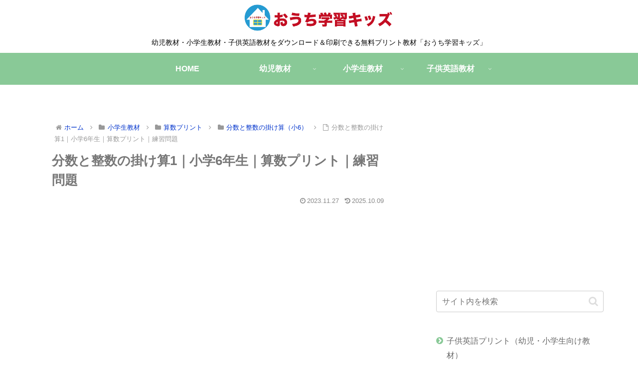

--- FILE ---
content_type: text/html; charset=utf-8
request_url: https://www.google.com/recaptcha/api2/aframe
body_size: 269
content:
<!DOCTYPE HTML><html><head><meta http-equiv="content-type" content="text/html; charset=UTF-8"></head><body><script nonce="HG73T6AGecx1CxZkILTLXw">/** Anti-fraud and anti-abuse applications only. See google.com/recaptcha */ try{var clients={'sodar':'https://pagead2.googlesyndication.com/pagead/sodar?'};window.addEventListener("message",function(a){try{if(a.source===window.parent){var b=JSON.parse(a.data);var c=clients[b['id']];if(c){var d=document.createElement('img');d.src=c+b['params']+'&rc='+(localStorage.getItem("rc::a")?sessionStorage.getItem("rc::b"):"");window.document.body.appendChild(d);sessionStorage.setItem("rc::e",parseInt(sessionStorage.getItem("rc::e")||0)+1);localStorage.setItem("rc::h",'1769032709330');}}}catch(b){}});window.parent.postMessage("_grecaptcha_ready", "*");}catch(b){}</script></body></html>